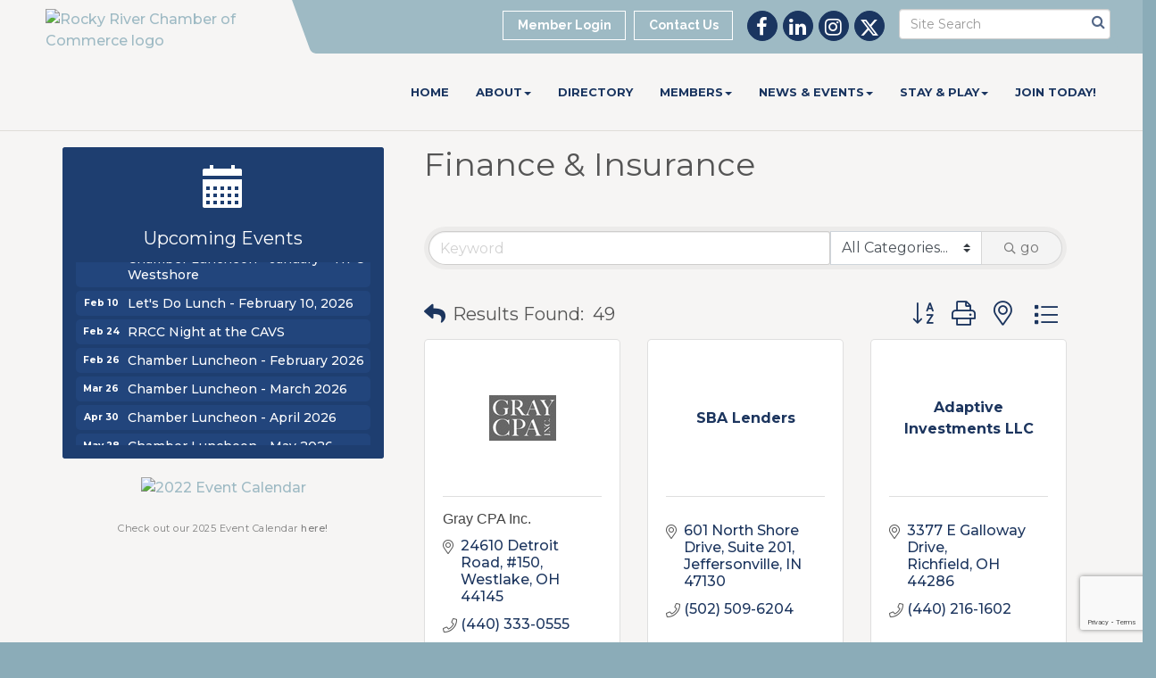

--- FILE ---
content_type: text/html; charset=utf-8
request_url: https://www.google.com/recaptcha/enterprise/anchor?ar=1&k=6LfI_T8rAAAAAMkWHrLP_GfSf3tLy9tKa839wcWa&co=aHR0cHM6Ly93d3cucm9ja3lyaXZlcmNoYW1iZXIuY29tOjQ0Mw..&hl=en&v=PoyoqOPhxBO7pBk68S4YbpHZ&size=invisible&anchor-ms=20000&execute-ms=30000&cb=68l9yndfmczs
body_size: 48586
content:
<!DOCTYPE HTML><html dir="ltr" lang="en"><head><meta http-equiv="Content-Type" content="text/html; charset=UTF-8">
<meta http-equiv="X-UA-Compatible" content="IE=edge">
<title>reCAPTCHA</title>
<style type="text/css">
/* cyrillic-ext */
@font-face {
  font-family: 'Roboto';
  font-style: normal;
  font-weight: 400;
  font-stretch: 100%;
  src: url(//fonts.gstatic.com/s/roboto/v48/KFO7CnqEu92Fr1ME7kSn66aGLdTylUAMa3GUBHMdazTgWw.woff2) format('woff2');
  unicode-range: U+0460-052F, U+1C80-1C8A, U+20B4, U+2DE0-2DFF, U+A640-A69F, U+FE2E-FE2F;
}
/* cyrillic */
@font-face {
  font-family: 'Roboto';
  font-style: normal;
  font-weight: 400;
  font-stretch: 100%;
  src: url(//fonts.gstatic.com/s/roboto/v48/KFO7CnqEu92Fr1ME7kSn66aGLdTylUAMa3iUBHMdazTgWw.woff2) format('woff2');
  unicode-range: U+0301, U+0400-045F, U+0490-0491, U+04B0-04B1, U+2116;
}
/* greek-ext */
@font-face {
  font-family: 'Roboto';
  font-style: normal;
  font-weight: 400;
  font-stretch: 100%;
  src: url(//fonts.gstatic.com/s/roboto/v48/KFO7CnqEu92Fr1ME7kSn66aGLdTylUAMa3CUBHMdazTgWw.woff2) format('woff2');
  unicode-range: U+1F00-1FFF;
}
/* greek */
@font-face {
  font-family: 'Roboto';
  font-style: normal;
  font-weight: 400;
  font-stretch: 100%;
  src: url(//fonts.gstatic.com/s/roboto/v48/KFO7CnqEu92Fr1ME7kSn66aGLdTylUAMa3-UBHMdazTgWw.woff2) format('woff2');
  unicode-range: U+0370-0377, U+037A-037F, U+0384-038A, U+038C, U+038E-03A1, U+03A3-03FF;
}
/* math */
@font-face {
  font-family: 'Roboto';
  font-style: normal;
  font-weight: 400;
  font-stretch: 100%;
  src: url(//fonts.gstatic.com/s/roboto/v48/KFO7CnqEu92Fr1ME7kSn66aGLdTylUAMawCUBHMdazTgWw.woff2) format('woff2');
  unicode-range: U+0302-0303, U+0305, U+0307-0308, U+0310, U+0312, U+0315, U+031A, U+0326-0327, U+032C, U+032F-0330, U+0332-0333, U+0338, U+033A, U+0346, U+034D, U+0391-03A1, U+03A3-03A9, U+03B1-03C9, U+03D1, U+03D5-03D6, U+03F0-03F1, U+03F4-03F5, U+2016-2017, U+2034-2038, U+203C, U+2040, U+2043, U+2047, U+2050, U+2057, U+205F, U+2070-2071, U+2074-208E, U+2090-209C, U+20D0-20DC, U+20E1, U+20E5-20EF, U+2100-2112, U+2114-2115, U+2117-2121, U+2123-214F, U+2190, U+2192, U+2194-21AE, U+21B0-21E5, U+21F1-21F2, U+21F4-2211, U+2213-2214, U+2216-22FF, U+2308-230B, U+2310, U+2319, U+231C-2321, U+2336-237A, U+237C, U+2395, U+239B-23B7, U+23D0, U+23DC-23E1, U+2474-2475, U+25AF, U+25B3, U+25B7, U+25BD, U+25C1, U+25CA, U+25CC, U+25FB, U+266D-266F, U+27C0-27FF, U+2900-2AFF, U+2B0E-2B11, U+2B30-2B4C, U+2BFE, U+3030, U+FF5B, U+FF5D, U+1D400-1D7FF, U+1EE00-1EEFF;
}
/* symbols */
@font-face {
  font-family: 'Roboto';
  font-style: normal;
  font-weight: 400;
  font-stretch: 100%;
  src: url(//fonts.gstatic.com/s/roboto/v48/KFO7CnqEu92Fr1ME7kSn66aGLdTylUAMaxKUBHMdazTgWw.woff2) format('woff2');
  unicode-range: U+0001-000C, U+000E-001F, U+007F-009F, U+20DD-20E0, U+20E2-20E4, U+2150-218F, U+2190, U+2192, U+2194-2199, U+21AF, U+21E6-21F0, U+21F3, U+2218-2219, U+2299, U+22C4-22C6, U+2300-243F, U+2440-244A, U+2460-24FF, U+25A0-27BF, U+2800-28FF, U+2921-2922, U+2981, U+29BF, U+29EB, U+2B00-2BFF, U+4DC0-4DFF, U+FFF9-FFFB, U+10140-1018E, U+10190-1019C, U+101A0, U+101D0-101FD, U+102E0-102FB, U+10E60-10E7E, U+1D2C0-1D2D3, U+1D2E0-1D37F, U+1F000-1F0FF, U+1F100-1F1AD, U+1F1E6-1F1FF, U+1F30D-1F30F, U+1F315, U+1F31C, U+1F31E, U+1F320-1F32C, U+1F336, U+1F378, U+1F37D, U+1F382, U+1F393-1F39F, U+1F3A7-1F3A8, U+1F3AC-1F3AF, U+1F3C2, U+1F3C4-1F3C6, U+1F3CA-1F3CE, U+1F3D4-1F3E0, U+1F3ED, U+1F3F1-1F3F3, U+1F3F5-1F3F7, U+1F408, U+1F415, U+1F41F, U+1F426, U+1F43F, U+1F441-1F442, U+1F444, U+1F446-1F449, U+1F44C-1F44E, U+1F453, U+1F46A, U+1F47D, U+1F4A3, U+1F4B0, U+1F4B3, U+1F4B9, U+1F4BB, U+1F4BF, U+1F4C8-1F4CB, U+1F4D6, U+1F4DA, U+1F4DF, U+1F4E3-1F4E6, U+1F4EA-1F4ED, U+1F4F7, U+1F4F9-1F4FB, U+1F4FD-1F4FE, U+1F503, U+1F507-1F50B, U+1F50D, U+1F512-1F513, U+1F53E-1F54A, U+1F54F-1F5FA, U+1F610, U+1F650-1F67F, U+1F687, U+1F68D, U+1F691, U+1F694, U+1F698, U+1F6AD, U+1F6B2, U+1F6B9-1F6BA, U+1F6BC, U+1F6C6-1F6CF, U+1F6D3-1F6D7, U+1F6E0-1F6EA, U+1F6F0-1F6F3, U+1F6F7-1F6FC, U+1F700-1F7FF, U+1F800-1F80B, U+1F810-1F847, U+1F850-1F859, U+1F860-1F887, U+1F890-1F8AD, U+1F8B0-1F8BB, U+1F8C0-1F8C1, U+1F900-1F90B, U+1F93B, U+1F946, U+1F984, U+1F996, U+1F9E9, U+1FA00-1FA6F, U+1FA70-1FA7C, U+1FA80-1FA89, U+1FA8F-1FAC6, U+1FACE-1FADC, U+1FADF-1FAE9, U+1FAF0-1FAF8, U+1FB00-1FBFF;
}
/* vietnamese */
@font-face {
  font-family: 'Roboto';
  font-style: normal;
  font-weight: 400;
  font-stretch: 100%;
  src: url(//fonts.gstatic.com/s/roboto/v48/KFO7CnqEu92Fr1ME7kSn66aGLdTylUAMa3OUBHMdazTgWw.woff2) format('woff2');
  unicode-range: U+0102-0103, U+0110-0111, U+0128-0129, U+0168-0169, U+01A0-01A1, U+01AF-01B0, U+0300-0301, U+0303-0304, U+0308-0309, U+0323, U+0329, U+1EA0-1EF9, U+20AB;
}
/* latin-ext */
@font-face {
  font-family: 'Roboto';
  font-style: normal;
  font-weight: 400;
  font-stretch: 100%;
  src: url(//fonts.gstatic.com/s/roboto/v48/KFO7CnqEu92Fr1ME7kSn66aGLdTylUAMa3KUBHMdazTgWw.woff2) format('woff2');
  unicode-range: U+0100-02BA, U+02BD-02C5, U+02C7-02CC, U+02CE-02D7, U+02DD-02FF, U+0304, U+0308, U+0329, U+1D00-1DBF, U+1E00-1E9F, U+1EF2-1EFF, U+2020, U+20A0-20AB, U+20AD-20C0, U+2113, U+2C60-2C7F, U+A720-A7FF;
}
/* latin */
@font-face {
  font-family: 'Roboto';
  font-style: normal;
  font-weight: 400;
  font-stretch: 100%;
  src: url(//fonts.gstatic.com/s/roboto/v48/KFO7CnqEu92Fr1ME7kSn66aGLdTylUAMa3yUBHMdazQ.woff2) format('woff2');
  unicode-range: U+0000-00FF, U+0131, U+0152-0153, U+02BB-02BC, U+02C6, U+02DA, U+02DC, U+0304, U+0308, U+0329, U+2000-206F, U+20AC, U+2122, U+2191, U+2193, U+2212, U+2215, U+FEFF, U+FFFD;
}
/* cyrillic-ext */
@font-face {
  font-family: 'Roboto';
  font-style: normal;
  font-weight: 500;
  font-stretch: 100%;
  src: url(//fonts.gstatic.com/s/roboto/v48/KFO7CnqEu92Fr1ME7kSn66aGLdTylUAMa3GUBHMdazTgWw.woff2) format('woff2');
  unicode-range: U+0460-052F, U+1C80-1C8A, U+20B4, U+2DE0-2DFF, U+A640-A69F, U+FE2E-FE2F;
}
/* cyrillic */
@font-face {
  font-family: 'Roboto';
  font-style: normal;
  font-weight: 500;
  font-stretch: 100%;
  src: url(//fonts.gstatic.com/s/roboto/v48/KFO7CnqEu92Fr1ME7kSn66aGLdTylUAMa3iUBHMdazTgWw.woff2) format('woff2');
  unicode-range: U+0301, U+0400-045F, U+0490-0491, U+04B0-04B1, U+2116;
}
/* greek-ext */
@font-face {
  font-family: 'Roboto';
  font-style: normal;
  font-weight: 500;
  font-stretch: 100%;
  src: url(//fonts.gstatic.com/s/roboto/v48/KFO7CnqEu92Fr1ME7kSn66aGLdTylUAMa3CUBHMdazTgWw.woff2) format('woff2');
  unicode-range: U+1F00-1FFF;
}
/* greek */
@font-face {
  font-family: 'Roboto';
  font-style: normal;
  font-weight: 500;
  font-stretch: 100%;
  src: url(//fonts.gstatic.com/s/roboto/v48/KFO7CnqEu92Fr1ME7kSn66aGLdTylUAMa3-UBHMdazTgWw.woff2) format('woff2');
  unicode-range: U+0370-0377, U+037A-037F, U+0384-038A, U+038C, U+038E-03A1, U+03A3-03FF;
}
/* math */
@font-face {
  font-family: 'Roboto';
  font-style: normal;
  font-weight: 500;
  font-stretch: 100%;
  src: url(//fonts.gstatic.com/s/roboto/v48/KFO7CnqEu92Fr1ME7kSn66aGLdTylUAMawCUBHMdazTgWw.woff2) format('woff2');
  unicode-range: U+0302-0303, U+0305, U+0307-0308, U+0310, U+0312, U+0315, U+031A, U+0326-0327, U+032C, U+032F-0330, U+0332-0333, U+0338, U+033A, U+0346, U+034D, U+0391-03A1, U+03A3-03A9, U+03B1-03C9, U+03D1, U+03D5-03D6, U+03F0-03F1, U+03F4-03F5, U+2016-2017, U+2034-2038, U+203C, U+2040, U+2043, U+2047, U+2050, U+2057, U+205F, U+2070-2071, U+2074-208E, U+2090-209C, U+20D0-20DC, U+20E1, U+20E5-20EF, U+2100-2112, U+2114-2115, U+2117-2121, U+2123-214F, U+2190, U+2192, U+2194-21AE, U+21B0-21E5, U+21F1-21F2, U+21F4-2211, U+2213-2214, U+2216-22FF, U+2308-230B, U+2310, U+2319, U+231C-2321, U+2336-237A, U+237C, U+2395, U+239B-23B7, U+23D0, U+23DC-23E1, U+2474-2475, U+25AF, U+25B3, U+25B7, U+25BD, U+25C1, U+25CA, U+25CC, U+25FB, U+266D-266F, U+27C0-27FF, U+2900-2AFF, U+2B0E-2B11, U+2B30-2B4C, U+2BFE, U+3030, U+FF5B, U+FF5D, U+1D400-1D7FF, U+1EE00-1EEFF;
}
/* symbols */
@font-face {
  font-family: 'Roboto';
  font-style: normal;
  font-weight: 500;
  font-stretch: 100%;
  src: url(//fonts.gstatic.com/s/roboto/v48/KFO7CnqEu92Fr1ME7kSn66aGLdTylUAMaxKUBHMdazTgWw.woff2) format('woff2');
  unicode-range: U+0001-000C, U+000E-001F, U+007F-009F, U+20DD-20E0, U+20E2-20E4, U+2150-218F, U+2190, U+2192, U+2194-2199, U+21AF, U+21E6-21F0, U+21F3, U+2218-2219, U+2299, U+22C4-22C6, U+2300-243F, U+2440-244A, U+2460-24FF, U+25A0-27BF, U+2800-28FF, U+2921-2922, U+2981, U+29BF, U+29EB, U+2B00-2BFF, U+4DC0-4DFF, U+FFF9-FFFB, U+10140-1018E, U+10190-1019C, U+101A0, U+101D0-101FD, U+102E0-102FB, U+10E60-10E7E, U+1D2C0-1D2D3, U+1D2E0-1D37F, U+1F000-1F0FF, U+1F100-1F1AD, U+1F1E6-1F1FF, U+1F30D-1F30F, U+1F315, U+1F31C, U+1F31E, U+1F320-1F32C, U+1F336, U+1F378, U+1F37D, U+1F382, U+1F393-1F39F, U+1F3A7-1F3A8, U+1F3AC-1F3AF, U+1F3C2, U+1F3C4-1F3C6, U+1F3CA-1F3CE, U+1F3D4-1F3E0, U+1F3ED, U+1F3F1-1F3F3, U+1F3F5-1F3F7, U+1F408, U+1F415, U+1F41F, U+1F426, U+1F43F, U+1F441-1F442, U+1F444, U+1F446-1F449, U+1F44C-1F44E, U+1F453, U+1F46A, U+1F47D, U+1F4A3, U+1F4B0, U+1F4B3, U+1F4B9, U+1F4BB, U+1F4BF, U+1F4C8-1F4CB, U+1F4D6, U+1F4DA, U+1F4DF, U+1F4E3-1F4E6, U+1F4EA-1F4ED, U+1F4F7, U+1F4F9-1F4FB, U+1F4FD-1F4FE, U+1F503, U+1F507-1F50B, U+1F50D, U+1F512-1F513, U+1F53E-1F54A, U+1F54F-1F5FA, U+1F610, U+1F650-1F67F, U+1F687, U+1F68D, U+1F691, U+1F694, U+1F698, U+1F6AD, U+1F6B2, U+1F6B9-1F6BA, U+1F6BC, U+1F6C6-1F6CF, U+1F6D3-1F6D7, U+1F6E0-1F6EA, U+1F6F0-1F6F3, U+1F6F7-1F6FC, U+1F700-1F7FF, U+1F800-1F80B, U+1F810-1F847, U+1F850-1F859, U+1F860-1F887, U+1F890-1F8AD, U+1F8B0-1F8BB, U+1F8C0-1F8C1, U+1F900-1F90B, U+1F93B, U+1F946, U+1F984, U+1F996, U+1F9E9, U+1FA00-1FA6F, U+1FA70-1FA7C, U+1FA80-1FA89, U+1FA8F-1FAC6, U+1FACE-1FADC, U+1FADF-1FAE9, U+1FAF0-1FAF8, U+1FB00-1FBFF;
}
/* vietnamese */
@font-face {
  font-family: 'Roboto';
  font-style: normal;
  font-weight: 500;
  font-stretch: 100%;
  src: url(//fonts.gstatic.com/s/roboto/v48/KFO7CnqEu92Fr1ME7kSn66aGLdTylUAMa3OUBHMdazTgWw.woff2) format('woff2');
  unicode-range: U+0102-0103, U+0110-0111, U+0128-0129, U+0168-0169, U+01A0-01A1, U+01AF-01B0, U+0300-0301, U+0303-0304, U+0308-0309, U+0323, U+0329, U+1EA0-1EF9, U+20AB;
}
/* latin-ext */
@font-face {
  font-family: 'Roboto';
  font-style: normal;
  font-weight: 500;
  font-stretch: 100%;
  src: url(//fonts.gstatic.com/s/roboto/v48/KFO7CnqEu92Fr1ME7kSn66aGLdTylUAMa3KUBHMdazTgWw.woff2) format('woff2');
  unicode-range: U+0100-02BA, U+02BD-02C5, U+02C7-02CC, U+02CE-02D7, U+02DD-02FF, U+0304, U+0308, U+0329, U+1D00-1DBF, U+1E00-1E9F, U+1EF2-1EFF, U+2020, U+20A0-20AB, U+20AD-20C0, U+2113, U+2C60-2C7F, U+A720-A7FF;
}
/* latin */
@font-face {
  font-family: 'Roboto';
  font-style: normal;
  font-weight: 500;
  font-stretch: 100%;
  src: url(//fonts.gstatic.com/s/roboto/v48/KFO7CnqEu92Fr1ME7kSn66aGLdTylUAMa3yUBHMdazQ.woff2) format('woff2');
  unicode-range: U+0000-00FF, U+0131, U+0152-0153, U+02BB-02BC, U+02C6, U+02DA, U+02DC, U+0304, U+0308, U+0329, U+2000-206F, U+20AC, U+2122, U+2191, U+2193, U+2212, U+2215, U+FEFF, U+FFFD;
}
/* cyrillic-ext */
@font-face {
  font-family: 'Roboto';
  font-style: normal;
  font-weight: 900;
  font-stretch: 100%;
  src: url(//fonts.gstatic.com/s/roboto/v48/KFO7CnqEu92Fr1ME7kSn66aGLdTylUAMa3GUBHMdazTgWw.woff2) format('woff2');
  unicode-range: U+0460-052F, U+1C80-1C8A, U+20B4, U+2DE0-2DFF, U+A640-A69F, U+FE2E-FE2F;
}
/* cyrillic */
@font-face {
  font-family: 'Roboto';
  font-style: normal;
  font-weight: 900;
  font-stretch: 100%;
  src: url(//fonts.gstatic.com/s/roboto/v48/KFO7CnqEu92Fr1ME7kSn66aGLdTylUAMa3iUBHMdazTgWw.woff2) format('woff2');
  unicode-range: U+0301, U+0400-045F, U+0490-0491, U+04B0-04B1, U+2116;
}
/* greek-ext */
@font-face {
  font-family: 'Roboto';
  font-style: normal;
  font-weight: 900;
  font-stretch: 100%;
  src: url(//fonts.gstatic.com/s/roboto/v48/KFO7CnqEu92Fr1ME7kSn66aGLdTylUAMa3CUBHMdazTgWw.woff2) format('woff2');
  unicode-range: U+1F00-1FFF;
}
/* greek */
@font-face {
  font-family: 'Roboto';
  font-style: normal;
  font-weight: 900;
  font-stretch: 100%;
  src: url(//fonts.gstatic.com/s/roboto/v48/KFO7CnqEu92Fr1ME7kSn66aGLdTylUAMa3-UBHMdazTgWw.woff2) format('woff2');
  unicode-range: U+0370-0377, U+037A-037F, U+0384-038A, U+038C, U+038E-03A1, U+03A3-03FF;
}
/* math */
@font-face {
  font-family: 'Roboto';
  font-style: normal;
  font-weight: 900;
  font-stretch: 100%;
  src: url(//fonts.gstatic.com/s/roboto/v48/KFO7CnqEu92Fr1ME7kSn66aGLdTylUAMawCUBHMdazTgWw.woff2) format('woff2');
  unicode-range: U+0302-0303, U+0305, U+0307-0308, U+0310, U+0312, U+0315, U+031A, U+0326-0327, U+032C, U+032F-0330, U+0332-0333, U+0338, U+033A, U+0346, U+034D, U+0391-03A1, U+03A3-03A9, U+03B1-03C9, U+03D1, U+03D5-03D6, U+03F0-03F1, U+03F4-03F5, U+2016-2017, U+2034-2038, U+203C, U+2040, U+2043, U+2047, U+2050, U+2057, U+205F, U+2070-2071, U+2074-208E, U+2090-209C, U+20D0-20DC, U+20E1, U+20E5-20EF, U+2100-2112, U+2114-2115, U+2117-2121, U+2123-214F, U+2190, U+2192, U+2194-21AE, U+21B0-21E5, U+21F1-21F2, U+21F4-2211, U+2213-2214, U+2216-22FF, U+2308-230B, U+2310, U+2319, U+231C-2321, U+2336-237A, U+237C, U+2395, U+239B-23B7, U+23D0, U+23DC-23E1, U+2474-2475, U+25AF, U+25B3, U+25B7, U+25BD, U+25C1, U+25CA, U+25CC, U+25FB, U+266D-266F, U+27C0-27FF, U+2900-2AFF, U+2B0E-2B11, U+2B30-2B4C, U+2BFE, U+3030, U+FF5B, U+FF5D, U+1D400-1D7FF, U+1EE00-1EEFF;
}
/* symbols */
@font-face {
  font-family: 'Roboto';
  font-style: normal;
  font-weight: 900;
  font-stretch: 100%;
  src: url(//fonts.gstatic.com/s/roboto/v48/KFO7CnqEu92Fr1ME7kSn66aGLdTylUAMaxKUBHMdazTgWw.woff2) format('woff2');
  unicode-range: U+0001-000C, U+000E-001F, U+007F-009F, U+20DD-20E0, U+20E2-20E4, U+2150-218F, U+2190, U+2192, U+2194-2199, U+21AF, U+21E6-21F0, U+21F3, U+2218-2219, U+2299, U+22C4-22C6, U+2300-243F, U+2440-244A, U+2460-24FF, U+25A0-27BF, U+2800-28FF, U+2921-2922, U+2981, U+29BF, U+29EB, U+2B00-2BFF, U+4DC0-4DFF, U+FFF9-FFFB, U+10140-1018E, U+10190-1019C, U+101A0, U+101D0-101FD, U+102E0-102FB, U+10E60-10E7E, U+1D2C0-1D2D3, U+1D2E0-1D37F, U+1F000-1F0FF, U+1F100-1F1AD, U+1F1E6-1F1FF, U+1F30D-1F30F, U+1F315, U+1F31C, U+1F31E, U+1F320-1F32C, U+1F336, U+1F378, U+1F37D, U+1F382, U+1F393-1F39F, U+1F3A7-1F3A8, U+1F3AC-1F3AF, U+1F3C2, U+1F3C4-1F3C6, U+1F3CA-1F3CE, U+1F3D4-1F3E0, U+1F3ED, U+1F3F1-1F3F3, U+1F3F5-1F3F7, U+1F408, U+1F415, U+1F41F, U+1F426, U+1F43F, U+1F441-1F442, U+1F444, U+1F446-1F449, U+1F44C-1F44E, U+1F453, U+1F46A, U+1F47D, U+1F4A3, U+1F4B0, U+1F4B3, U+1F4B9, U+1F4BB, U+1F4BF, U+1F4C8-1F4CB, U+1F4D6, U+1F4DA, U+1F4DF, U+1F4E3-1F4E6, U+1F4EA-1F4ED, U+1F4F7, U+1F4F9-1F4FB, U+1F4FD-1F4FE, U+1F503, U+1F507-1F50B, U+1F50D, U+1F512-1F513, U+1F53E-1F54A, U+1F54F-1F5FA, U+1F610, U+1F650-1F67F, U+1F687, U+1F68D, U+1F691, U+1F694, U+1F698, U+1F6AD, U+1F6B2, U+1F6B9-1F6BA, U+1F6BC, U+1F6C6-1F6CF, U+1F6D3-1F6D7, U+1F6E0-1F6EA, U+1F6F0-1F6F3, U+1F6F7-1F6FC, U+1F700-1F7FF, U+1F800-1F80B, U+1F810-1F847, U+1F850-1F859, U+1F860-1F887, U+1F890-1F8AD, U+1F8B0-1F8BB, U+1F8C0-1F8C1, U+1F900-1F90B, U+1F93B, U+1F946, U+1F984, U+1F996, U+1F9E9, U+1FA00-1FA6F, U+1FA70-1FA7C, U+1FA80-1FA89, U+1FA8F-1FAC6, U+1FACE-1FADC, U+1FADF-1FAE9, U+1FAF0-1FAF8, U+1FB00-1FBFF;
}
/* vietnamese */
@font-face {
  font-family: 'Roboto';
  font-style: normal;
  font-weight: 900;
  font-stretch: 100%;
  src: url(//fonts.gstatic.com/s/roboto/v48/KFO7CnqEu92Fr1ME7kSn66aGLdTylUAMa3OUBHMdazTgWw.woff2) format('woff2');
  unicode-range: U+0102-0103, U+0110-0111, U+0128-0129, U+0168-0169, U+01A0-01A1, U+01AF-01B0, U+0300-0301, U+0303-0304, U+0308-0309, U+0323, U+0329, U+1EA0-1EF9, U+20AB;
}
/* latin-ext */
@font-face {
  font-family: 'Roboto';
  font-style: normal;
  font-weight: 900;
  font-stretch: 100%;
  src: url(//fonts.gstatic.com/s/roboto/v48/KFO7CnqEu92Fr1ME7kSn66aGLdTylUAMa3KUBHMdazTgWw.woff2) format('woff2');
  unicode-range: U+0100-02BA, U+02BD-02C5, U+02C7-02CC, U+02CE-02D7, U+02DD-02FF, U+0304, U+0308, U+0329, U+1D00-1DBF, U+1E00-1E9F, U+1EF2-1EFF, U+2020, U+20A0-20AB, U+20AD-20C0, U+2113, U+2C60-2C7F, U+A720-A7FF;
}
/* latin */
@font-face {
  font-family: 'Roboto';
  font-style: normal;
  font-weight: 900;
  font-stretch: 100%;
  src: url(//fonts.gstatic.com/s/roboto/v48/KFO7CnqEu92Fr1ME7kSn66aGLdTylUAMa3yUBHMdazQ.woff2) format('woff2');
  unicode-range: U+0000-00FF, U+0131, U+0152-0153, U+02BB-02BC, U+02C6, U+02DA, U+02DC, U+0304, U+0308, U+0329, U+2000-206F, U+20AC, U+2122, U+2191, U+2193, U+2212, U+2215, U+FEFF, U+FFFD;
}

</style>
<link rel="stylesheet" type="text/css" href="https://www.gstatic.com/recaptcha/releases/PoyoqOPhxBO7pBk68S4YbpHZ/styles__ltr.css">
<script nonce="3wVsYQiaeodMFCpyYEpmVA" type="text/javascript">window['__recaptcha_api'] = 'https://www.google.com/recaptcha/enterprise/';</script>
<script type="text/javascript" src="https://www.gstatic.com/recaptcha/releases/PoyoqOPhxBO7pBk68S4YbpHZ/recaptcha__en.js" nonce="3wVsYQiaeodMFCpyYEpmVA">
      
    </script></head>
<body><div id="rc-anchor-alert" class="rc-anchor-alert"></div>
<input type="hidden" id="recaptcha-token" value="[base64]">
<script type="text/javascript" nonce="3wVsYQiaeodMFCpyYEpmVA">
      recaptcha.anchor.Main.init("[\x22ainput\x22,[\x22bgdata\x22,\x22\x22,\[base64]/[base64]/[base64]/[base64]/[base64]/UltsKytdPUU6KEU8MjA0OD9SW2wrK109RT4+NnwxOTI6KChFJjY0NTEyKT09NTUyOTYmJk0rMTxjLmxlbmd0aCYmKGMuY2hhckNvZGVBdChNKzEpJjY0NTEyKT09NTYzMjA/[base64]/[base64]/[base64]/[base64]/[base64]/[base64]/[base64]\x22,\[base64]\x22,\x22w4HDlcOQw4tQHBfCqT/DsSNtw4wZSm7Co3zCo8K1w7B+GFYiw7fCrcKnw7vCvsKeHh48w5oFwo51HzFlZcKYWCnDs8O1w7/CscK4woLDgsO5wrTCpTvCqMOGCiLCmAgJFmtXwr/DhcOiGMKYCMKeBX/DoMKqw6sRSMKtDnt7aMKcUcK3fhDCmWDDjcOpwpXDjcOKU8OEwo7Dg8Kkw67Dl3Y3w6INw7I6I34HfBpJwojDi2DCkEXClBLDrD3DhXnDvCfDs8OOw5ILP1bCkU5ZGMO2wqYJwpLDucKJwrwhw6s3J8OcMcKAwpBZCsKjwqrCp8K5w5xbw4F6w7sswoZBPMOxwoJENg/Cs1cVw5rDtAzCiMOxwpU6NHHCvDZ+wqV6wrMuOMORYMOqwq87w5Zsw6FKwo5rb1LDpA3Crz/DrGdsw5HDucKXecOGw53DusKBwqLDvsKxwqjDtcK4w7XDscOYHVdQa0ZWwqDCjhpCdsKdMMOvFsKDwpEowozDvSxOwr8Swo1iwoBwaWURw4gCWVwvFMKjJcOkMlE9w7/[base64]/DoHnDlD4Iwo80wp1uwqoxD8OcXcKyw74AXm/DjU3Cu3rCu8OeSzdaWS8Tw4jDlV1qJMKTwoBUwoYzwo/DnnrDrcOsI8KOV8KVK8OWwqE9wogLTnsWDFRlwpE0w5QBw7McagHDgcKSS8O5w5h4wrHCicK1w5fCjnxEwqjCucKjKMKOwqXCvcK/KE/Ci1DDvcKKwqHDvsK2WcOLERvCn8K9wo7DlCjChcO/CCrCoMKbQkcmw6EBw5PDl2DDiVLDjsK8w7c0GVLDvlHDrcKtWsO0S8OlQsOdfCDDpHxywpJhccOcFDtrYgR6wqDCgsKWKnvDn8Ouw67DqMOUVXwBRTrDmsO8WMORezEaCnJ6wofCiDl0w7TDqsO/BRY4w63CpcKzwqxnw7sZw4fCi0R3w6I8LCpGw4rDq8KZwoXCnF/DhR9McMKlKMOcwo7DtsOjw5gHAXVATh8db8O5V8KCCsOCFFTCrsKYecK2GcKkwobDkyLCoh4/a1Mgw57Dk8OjCwDChcKiME7CkcKHUwnDuTLDgX/DiyrCosKqw7gaw7rCnVJ3bm/DrsO4YsKvwoF0ak/Cr8K6CjcnwoE6KQcwCkkUw73CosOswqhXwpjClcO5H8ObDMKfODPDn8K9CMOdF8Ofw7pgVgbCq8O7FMOuCMKowqJpCCl2wpDDokkjGsO4wrDDmMK6wpRvw6XCkx5+DRtdMsKoAcKzwr06wrlKT8KNRFZ0wqrCvEnCtVbCjMKGw4XCr8KdwpInw5JIBsO5w5/CvMKNdWHCmRJOwoXDll9uw4trS8OWTMKKNjcmwpNMVsO4wprCpcKnGsORHcO7wolDRR7Cv8K2GcKvBcKHP3ADwqRlw40NXMOnwrbCh8OMwp9VXMK1UDIow6UzwpPCj1TDisKxw6Q3wpXCs8KbB8KtAsOPNyhYwosRIh7Do8KtNBlkw5DCgMKnRMOpChjCpV/Coj4ZHsKYVsOfZMOIJcO+cMOpG8KOw57CggnDmFrDkMKQW0PCrFrCjcKCScKTwqvDuMOgw4NLw57CmkcpMX7ChMKhw4fDkhnDo8KtwqkzAcOINcOHF8Krw7pvw63DplLDkAfDpWzDmSTDrS3DlMOBwqdIw7zCvMOswpoNwrZWwqQZwrMjw4LDo8KkWC/Dph7CsxnCmcOcesK+b8K6IsO+RcOgGMKKGA5XUw/CtMKlTcOjwr5LCSoYNcOZw7dpC8OTF8OiS8KDwpvDgsOewoAuXMOTMSfCtgrDp3nCmlbClBhowqc0a05ResKUwqzDtVHDtCwUw7HCi03DuMOwV8OBwrczwqvDv8KdwpI1woTCjMKgw7R/w5B0wqbDqcOdwoXCsx/[base64]/DgsKlXD3DqsO2wqrDpcKDwq3Dm8O+w6gzwqXCrGDCvSLCvHzDnsKgNkrDh8KjGcKtb8O9FnU1w77ClV/[base64]/w6/DlgXDhsKENcOeLkTCkcO2L3g+YxXCrynCucOOw6XDhTnDsXpNw6oocSArJE5IXMKRwpfDljrCoBHDtsOQw4EmwqBawrQ4ScKOQ8OMw6NYLTE3YnjDh3gwSMOvwqZ4wprCrMOhecKzwovCtcOewqXCqsOZGMKlwrtWf8Onwo3CiMO/wpbDjMOLw406F8K8eMOiw5rDq8K6w7N5wr7DtcOZYx4NMxZ8w6hZcFA4w54iw5pUbmTCmsKAw5xiwqNObAbCsMOmSgDChRQswqLCpMKOVxfDjw8iworCqsKGw6zDnMKowpEkwrt/M2I0BMOOw57DpRLCvE1AcTzDjMOSUsOkwr7DqcKWw6LCh8Ktw6jCnxBBwopbAcK8e8Oaw4PDmF0awrx8U8KpK8OPw57DhsOMwrNrOMKUwrwjIsKneCxUw4jCnsOHwqTDvDUTZn5BS8KswqLDpgVcw7sSXMOowrpmTcKuw6/DpFdJwoctwpV8woAFwqDCqk/Cl8KhAR7CvVLDtsOaHXXCosKrOAbCp8OuYXYIw5LCvnnDv8OTCsOBajnCgcKjw4bDm8KwwoTDlXoVSnZaY8KMPX9swpFFUcOtwptuCXc/[base64]/Djmx9AsOUw53CncKTJQ5UXsKLw4xvwofDkVPDvsKHTUQSw5JiwqRiQ8OddQITQ8K+UsOgwqHClBNzwpBjwqLDhDoawoMjw4HDl8KwfMK/w6DDqjR6wrFKNRUrw5DDu8Kfw4/[base64]/DqcKDIE8bcG9ZZcOGIwsNw6p0ccO5w7xPw5rCuiMIwp3ClMOTw4fDusKcSMKiKSsUBDgTcC/DqMOpAW91IsOmK2TClsOPw5nDikdOw5LDk8OWGzYmwphDAMKWY8K+XBHCg8KUw6QdGFzDi8OjNMKww48TwpzDnVPClT7Djx9zw5gFwoTDtsOfwpxQBCzDlcOOwqfDnhVTw47DvMKUH8Kow6PDuzTDpsO+wo/CscKVw7LDg8OSwp/CmVnClsObwrpxahp+wqTCtcOsw4HDkC0WZTbCnVRpb8Kcf8OIw7jDlcKzwq1zwrluMcOUJRPCu3jDsWDCvMOQZ8Oow5k8OMK4G8K9wrXCrcO7PcORRcKMwqvCp1QcV8K/bjPCtF/DrnrDnxwtw5INC1fDvsKew5DCucKyIsK8P8K+fMKARcK4Gnl0w4gCBWEnwp3CuMOALjnDtsKFCcO3wqouwpAHYMO9wrbDicKSI8ODOCHDicKVGAlCSFXCumccw6gTwqbDqMKdRcKyacK0wopJwrwPHFNPHDjDmMOYwofDisKBeEJLJsO+NAQ0w6taH1V/OcOvaMKTIRDCgiTCkWtEwrLCpS/[base64]/DvS3DmkvCoBTDusOgwpFQwrjCrUV6AMKhSD3DjBtfNijCkTfDl8OEw6PCiMOPwq3DhCvCvkQIV8Oew5HCkcOqP8OHw41Cw5TCuMKCwoNKw4ocw4B9d8Okwr1gKcOCwo1Jw750R8Kaw6d1w6DCj05DwqXDlMKuVV/CtiFsGzzCkMOIScOWw4bClMOWwrQCIy/DucOUw57CtsKhe8KjKFrCtUMVw6F1wo/CtMKRwoHDpMK5W8Kiw6hcwr8kw5XCkcO/[base64]/CFTDlyx+wqdlE8O4w5/ChsK1F2N5wrt9HWDDvQ3Cr8OXw4Mww70Dw57DvkDDj8OVwr3CvMKiXxwAw6/Ch2XCvsOpfA/DgsOKYMKJwoXCgTHCqcOwIcOKETvDs19IwpLDkMKOdMO8wr7CuMOZw73Dr1ctw6bCjjIZw6QNw7V2w5LDvsOGMHjCsmVuWgMxSgFpCMObwo4PB8Odw7Riw5nCosKBAMOMwrJwHwIEw6dHMBBMw4ISCMOUBVttwrrDncOqwpUZfsORTcOIw7fCgMK/wqlfw6jDqsKoG8O4wovDmXzCuQglE8OkdTrDoFnChWF9YkrClMOMwpspwp8JTcOgYnDDmMOHw5/CgcO7eRrCtMOMwoN/w40vUFdCIcONQRJtwpbCq8OSdBITG2Z9WMOIQcKpQ1LCsww3AsOgOsOORGAXw4PDlMK0acO/[base64]/[base64]/wrA/wqDCmAHCisO8XyTCjsOtK3bDjcOsXGFYKMO5TsKLwqnCjMOow7nDtXgRM3bDgcK5w7lKw4/DmWLCm8K9w7XDn8ORwoI0w6TDjsKkRT/DuUJBByPDqXFrw7JDZVvCuWXDvsK7Qx7Cp8OawqwIcitjI8KLd8KPw5fCisKhwpPDpRZfYkHDk8OmPcOdw5V7S3TDnsKcwqnDmEI6ShDCv8OMA8Kkw43CinBOwqVKwo/CsMOzKsOEw4DCnAHCsxQpw4vDrSpjwpfDhcKxwpnCkcKWasOHwpDCqhrCo0bCo0dmw6XDvk3CrsKIMnYeBMOUw4fDnT5NAALDh8OCNcKCwofDsxzDpcKvG8O/HURtbMOeS8OQejQ+YsOhLcKMwr3CrMKdwqPDjyFqw4Npw4HDosOdJMKRfsOUH8OwRMO8YcKYw6PDjV/Cp0XDkV1RDcKnw4TCo8OYwqXDmMK+f8OFwpbDt1JkMzXClnrDtBNVGMKHw5jDsgjDtkYpCsOJwp1hwqNEdwvCgVM/CcK2wq/ChcKww7lldcKYHMKQw7NlwrcEwqzDgsKzw40NWBLCsMKnwpJTwoYfO8OpccK+w4zDh1UkcsOLIsKvw7DDncKFRD0ww5bDvgPDuwnDihJCOGI+HDrChcOtSCg0w5bCtlvCqDvCrsO8wozCisKPNw/Djy7ChmIyVHnCngHCggjCgcK1ShnDo8O3w7/DgWAow7tfw4TDkTHCucOVQcOjw4bDsMK5wrjClgM8w6/[base64]/WMKQUzplDcKMXcKyOzFXCirCiAvDhsOCw4bClA5qwrIQa30jw4Y6wpt4wofCgkbCuVZjw50sT0nCqsKVw4vCvcO0Mlh1J8KKEFcAwp5kT8K3XsOpcsKnwppDw6rDqcKyw65bw5BVRcK5w4nCoFvDqRZow57CoMOlNcKEw7ltCg3Ctx/CtcKzF8OxIMOnPgHCpWgzOsKLw5jCkcOqwr5Mw4LCuMKfAsO8Ym9/LsK6CiZBXmXDm8K5w7Quw77DmCPDqMOSJsK1woIEesKowpXCvcOHQXTCimXChcOhSMOKwpHDsSXCnBpVJcOgdsOIwp/DgS7Ch8K7w5zDvsOWwp4MFmXCgMOOTTI/dcK8w6hNw7IXwofCgntEwpAPwpXCryo2DnwcXFPCg8OpdMKKewxQw45ob8KXwrEqUsOwwr85w7LDllQMWsKmInJuZ8OFbmjCqSrCl8OnYALDoTIfwpxSfRkZw4LDqg7CtVNRIk0/w7DClRd5wq44wq1zw7EiDcK5w6LDiVzDkcOVw7nDgcOJw5BsAsO4wqsPw5Bzwqk7UcOif8OKw5rDlcKfw5/DpUTDvcOYwobCucOhw4REIzUkwrXCkhfDjcOFcGR+NsOYZTJhw6fDqMO4w6TDkh8ewrA7w5hwwrTDjcKMIEQLw7LDisOaWcOww5FiPiDDs8KwC3I4w4ZZHcK6wrXDm2bClUPCscOuJ2HDlsO3w5LDvMOeSGLCksOPw4UOUEPCgsKmwot1wpjCgHtWYl/[base64]/w5HCt8OdbsK/w6QmMsOaJsODw4nChGfCuRVAPsKNwrAaGV5UZ2AQFMOVREzDi8O1w5s0w4J0w6dyLjzCnz3CucOfw5XCuXQ7w6PCtV5zw6TDqzrDmlMrMTHCjcK+w6zCm8OjwoB5w7HDkRjChsOqw6/[base64]/[base64]/CqMKawrHCpcO3w6DDssOMLMK2RcOdwpbCnQ/CgMKJw690SnFvwpzDqsKUbsOLFsK0EMKXwpwuE2YwRgFkY1zDvEvDqFLCpsKZwpvCknDCmMO0aMKPZcOdJzgJwpZIBGkpwqU+wpPCvcOTwrZyGFzDmMOrwrfCjEDDpcONwoBLasOUwot2G8OoZiTCuyVmwrFnbmLDpyzCuSLCt8OUIcOZVmvDmMOJw6/[base64]/Chi7CqcKHNsKzw7UKw6LDtsOMw6JjSMOiMcOdwrfCqS9NUCnDoAHDvXnDg8K9JcOCaxN6w4dNfA3DtsKdIsOEw7JxwqkRw68jwr/DlsOUwrHDvWQaCn/DlsOow73DqcOTwr3DuS9+w4xmw5/DriXCtcOfZcKnwp7Dj8KdR8OfXX81FsO5wo7CjgrDiMOfZMKTw7Z5w5kVwrjCu8Ofw6fDslPCpMKQDMKywo3DksKGRMK1w4YGwr8Qw6BzS8KZwrprwpoAQG7CqU7Dh8OWdsO5w7jDtl/CmTFecSjDgMOkw7LDhMKKw7fCgsOyw5vDrD3DmEA8woxWw73DksKpwrXDmcOZwpHCry/DgMOHeQtHMiNGw4DCpC7DisKsL8OhAMONwoHDjcOXH8O5w5/Cn1vDrMOmQ8OSORvDklszwo9RwrkiFMOIw7nDpAs9woQJDCNXwofCvEDDvsK7ecO3w4nDnSUoUAzCgxpKb1TDhH5jwrgAYsOCwrFLa8KfwrI7wpo9FsKYOcO2w4vDqMKew4lQMEbDpmfCuVMkY3Azw6o6wqrCg8OGw7ERaMKPw5bCuhjCqQ/DpGPCm8KPwq1ow7jDrsOhUcKcWcKHwpJ4wqtmJkjDncOxw6DDlcK4K0fCusK9w6zDrSQdw7AYw7Y5w4RsC05lw67DqcKtaQVOw4BpdRgOIMK8NcOzwoMGKEjDu8O+J3LCrHhgHcOMI2vCnMOoAcKxdW9PaHfDmMK/bEFbw47ClArCscOeCxnDicKLDmxIwp1bwo07w4oSwplHbMO1CWfDn8KANsOsJ2tjwrPDrxLCtMOBw61ew54rIsO2w4xMwqdNwrjDmcOzwrc5PiAuw5XDo8KbI8KMfFzDgTlkwrjDm8Kaw6UdCgZ0w5rDucOrcBJbwrTDo8KaWMO6w4bDs2d2VUnCuMO0acK+wpTDmh/CicO+wrfCiMOPSH9eacKSw45ywoXCnMKqw7/CqyvCjcKKwrAtf8O7wqxnQsKkwpJvJMKoAMKBw4BJN8KsGsOQwo3DjWM8w6hZwqMowqYZKsOBw5dJw7sFw6ZEwqXCncOKwqJ+N13DmMKdw6YlU8Kkw6QgwqY/w5PClWHCmEt/w5HCkcOnw709w4YBdsKNd8KBw53CqBTCp1TDjnnDo8OtRMK1TcKlPsKkHsOTw51Zw7HChsKsw7TCgcOgw5nDrMO9bCAnw4BGcsOXOm3ChcK5OHzCplIHfcOkDcKQccO6wp5rw5xWw48Fwr42EkUvYmrDrnwTw4PDlMKnfSXDli/DjMO8wrx9wpXDvnXDjMOaN8KmCkABX8OVFsKyGSLCqmLDqGAXVcKMw4rCi8KIwq7CkVLDrsOrw5HCuU7CiRIQw6UHw6JKwpMxw7vCvsKgw6LCiMOYwph4QTNzGn/Cp8KywqULUsKAQWQHw6M4w7fDocOwwqM2w5AewpnCqMOiw5DCr8Oqw5Y5ClPDvG7CmEAyw4orwrplwozDpEMpwr8jasKnF8OwwpjCqgZ5AcKjesOJw4ZiwoBzw4Mew6vDvVFdwp5FL2dgD8ObOcOswo/DmCMgHMOvZXFaPjlVCQ5mw5PDoMKww6ZJw4RvUS4VdsO2wrAvw7tfwrLCqRQEw6vCpXxGwqjCtGpuJw8NKyEvT2dDwqAZCsK5UcKxIyjDjmfChMKEw40ebxnDukQ4woLCuMKRw4XDvsKyw5DCqsOKwqpcwq7ClBzCvMO1UcKBw5gww5AEw40NXcOjUBLDszh1wp/DssOqSwDCliZ5wq8tC8OIw7fDjmHChMKuSyjDj8KUXE7DgMOAGinCrD/[base64]/[base64]/DgcOxwrJAMcOCw4hGw4rDocO8XG7CjyjDssK3wqlAdhDCgsObFyXDt8OjTMKoTCkRdsKKw4jDksKSLnXDtMObwpY2aX7DscOxKATCmsKHeT7Dr8KHwqJjwqTDim/Du3RUw5sZSsOpwqptwq85aMOuIG0PfCoxdsOeFXklRsKzw5tJVGLDun/Cj1Yycy9Bw6DCksKhEMKXwrskD8KEwpUmbTbCjm3CvnZ6wrBtw6PCmTTCnsOmw4HCgVzCrWzCtmgDIsOrL8Kww5Y+EkTDrsKxb8Kbwo3ClAFxw5zDisKvTHJRwrIaesKOw7dow5bDhATDuErDgXXDmD0xw4VHGBTCq1rCncK0w5p5QTLDmMKdaxYbwo/DpsKFw53DmDpkQcKgw7tyw5YdP8OICcKRYcKVwpgPFsOeGsKga8OGwpnCrMK7QAkQWg19MC9/[base64]/c8Ocw6DDgsKnAD8NY8KpWRXDhsKAwpJ8UG0bTcK3JAp2woXCucKpX8KCLcKkw5HCl8KgHsK6Q8Kcw6jCosObw6tpwqDCgFB1NjNdTcOVWMOhbgDDlcOsw4sGGWcVwoXCu8Kke8Ooc13CssOhXVB+wocacsKDK8OOwpcuw5k9acOCw6BXwrw+wqXCgMOOCx88L8O/SwzCpmDCp8Otw5BAwqIRwqI/w5bDgsOIw6PCkDzDgyrDrsKgQMKUGRtaGWTDiD/Dl8KOH1t0bCx4IWXCjRdsZnUuw5LCkcKeCsKeWQ0Tw6DCmWPDnSLDusOUwq/[base64]/DmWTCngkJwqVfLcO7wqB0wprCmG9pw4TDh8KOwp5aPcOIwqrCk03Dt8K8w7lWIykFwqbDlsOJwr3CqAh0fE8vGjzChMKNwqnCgcOcwpNLw7IywpnCv8OHw6NlM2TCqCHDnlRMT3nDkMKKBcOFMmJ1w4/DgHMadhbCtsO6wrVGfcO9SVMiYGR0w6g8wp3CpcOTw6LDjx4Sw5XCocOCw53ChA8jWCNpwqbDlyt3wocdHcKTQMOwGzVfw6LDjMOufQZLRT3CvcKaYTfCqsOIVTJqXSkww5V/BEfDsMKNQ8KkwqNfwoDDocKDQ1DCnDxgazQNEsKDw43DuWDCnMO3w7Q3aUNAwpFJM8OMTMOfwq48WEBJMMKZwq55QUZ4ESjDoT/Dn8OWJ8Osw6YIw6JAesOrwoMbd8OOwr4tMR/DrsOie8Ogw4LDtsOCwoDCkBvDk8OHw51XDMOAcMOyPAfDhR7CqMKGO2DDgsKdJcK6A13DpMO6DTUIwoLDu8K/JMOwPGPDvAvDlcKowojDtlwSWmoDw6ogwrsAwo/CtnbDiMOLwpHDjBsCMRISwpJZBwclZwPCncOXBcKnOUVNEBPDpMK6FW/DlsKqbmrDhMOcCsO3wpcnwpMETB7Ch8KNwr7Cm8OVw6fDucOow6vCm8OawqTCo8OJTcODdgDDkTLDjsOPR8OCwp8NTCJQGTTCpQg8dnjCrD0/w7MVbU5MHcKAwp/DuMOfwoDCuk7DhkLCmD9URcOFZcKKwowPYWHDng5Xw45fw5/DsR9kw7jCkj7CjlQ5awrDrgvDlzBVw6IPRsOuOMKMJRjCv8O3w4LDgMKKwo3DksKKIsK/[base64]/[base64]/CokBQRShBIMO4Xl3DrcKIb0BLw4XCqsKrw6hVO0LCpD/Cn8OfJMO/QT7CkRRww5UvCnTDicOUW8KbIExgfcK4HHVVwpUKw4LCuMOHb0/DunRewrjDjsOdwqJYwoTDjsOew7rDuWPDlX4VwpTCpsKiw5wKBnpWw4lgw5xgw7LCuGkFbF/ClwzDmDd3FTQWKsOoZ3sXwplESQBbYXHDi1A1w4vCncKGwoQgRAXDm2YfwoU4w6fCrAVKUMKEZx0kwrB2HcOaw48Kw6PCqVphwozDucOKMDTDqAvDsEB3wpN5LMKsw4Q/wo3CosOvw4LCjCZGfcKwfcOrKQnCthDDscKhwo8/[base64]/[base64]/CtBMgW8OtacK3KMOpJUssL8KQfTFNw6EIwq5CCcKDwrnCiMKHfsO/w6nDvEF0KUjCnHbDsMKBb0/DucODSwpiGMOawoYiMUHDmF3CsT/DicKdF1zCrsOWw7o6DRkWBVbDojLCqsO+DW5aw7dPExTDrcKgw5N4w5QnIsK8w5QDwrfChsOpw51NHl15CS3Dm8KhTivCocKEw47CjsKqw7scJMOpU3N7KUbDqMOVwqUsK2HDo8OjwrpSV0Bmw4o2SV/DnyLDt0E5wp7DiFXCksKqH8Kyw5U7w6YMeBpYWBV0wrbDtkhnwrjCvjjDiXY4SRvCtcOUQ3jCk8OBZsO1wrEnwqfCojRrwo4ywqwEw5HCsMKERVvDjcO8w6nCnmvCg8OOw7fDlMKQeMKhw5LDsgIbH8Omw7UkMkgNwrTDhQDDnjU/UnDClRnCp1NVMMOdBiYywolIwqtdwp7Dni/DlALCtcOBZ20QZsOxQTPCtHAPIHIxwpnDjcOvKRQ7SMKmR8K1w5s9w67DjsKGw7tOJnEnInJfRcOQd8KRW8OdGzXDglTDlWLCigdLBTIiwpJeBifDjwc0c8KAwqUQQMKUw6ZwwrNSwoTCmsKTwqzDqxnClFbDrgkow4lcwpfCvsOMw7fCvRE/wo/DikjCpcK2w6YVw7jCm2/DqExGUDEfFQbDnsKOw7BKwo/DoCDDhsObwqgcw4XDtMKpG8KWdMOgKWDDkjEEw6PDsMO1wp/DucKrBcOvKXwFwoNRRl/Dp8Ozw6xqw5LDmmbCoXrCjsOLJsK5w58Hwo1Zck3Ctm3DriVrTTbCnH/[base64]/wrZHTMOqNEEdE8KEBsOQwozCpsKKKsKSwqnDqMK0U8KuPcOJQC5kw5cVejg+QsOIfHdwbCHCg8K5w7pQfGt2HMKIw63CqRIrNjRZAcKxw7/Cg8ORwqjDmMK1F8O8w4HDnsKOV37CgMOiw6XCncKuwrhQYMOjwpHCg2/DpxDCm8OFwqXDlHXDtS1oI0RQw4kgIcOgCsKGw4J1w4Qswq7DrMO2w4kBw4rDumArw7U9QsKDPDXCl3lqw75Gw7dtRTXCuwE4wqFMaMOCwpovLMOzwpkVw7F1ZMKvZVA/esKvNMKZJ19xw4NhO3DDncOLKMKZw47ChjnDlnDCp8OFw5LDuHxvVcOlw47DtMKXY8OWwqZiwrnDtsObasK2W8O3w47DqcO3HmomwrwqD8O/HsOYw5vDscKRMQBVZMKJdcOyw4EFwpLDo8KhF8K+XMOFHm/Dq8OowpBQVMOYJH5FTsO1w6MLw7YQZ8OTYsOPwoJ3wr86w7fDnMOqeB7DjcOvwr8SJyHDmMORDcO8YA/CqEnCp8OERWwxKMO6MMKQICUkWsOzMcOWc8KYI8OHTyY+GUsDb8O7JAwzSjbCpEhBwoN4aQlcecOMHkHDomgAw6dTw7B3TlhRw5zCtsKoaEx2wrdUwohfw5TDi2TDk3/DrMOfcyLChTjCvcKjMMO/w65TIMO2CBHDgcODw7rDlBXCqV7Di0lNwpTDkR3CtcOsQ8OvTGRiOG/DsMKnwqBiw5JAw7lNw5zDlMKCXsKJcsKqwod9TQ5yScOeYmgqwoM7BAohwqINw6hAUQZaJShWwp3Dln/DhE7DicOowp4bw4XCtzDDhcOPS1bCv2IBwqHCvBFjYz/[base64]/JW4CJnsjw4NZw7bCrzPDrsKBeWwuNgHDmMKrw783w7xhTArChsOewp3Dm8O7w5bChi/DksOAw6wmw6XDtcKow6RjIirDmMKBc8KZOcKBYsK6EMKEf8KoWj5yTDfCj0HCocOPTUXCqcK6w63DgMOrw77CiTDCsT8Cw7TCv19tcCjDpXAUw4zCoGzDuTUoWjTDpil4I8K6w4AlAG/[base64]/Do8OJM8OZwp0vwoPCrjREwpHDjX/CvSpnw6Fcw4QLR8KNb8OIdcKXwptqw7DCtkBSwpjDgjJpw68Dw71NecOQw68nHMKbKMOjwrFfNcK+CzHCqAjCqsKgw5YDLsOWwq7DoXjDlsKxdsOgOMK/wrgLVSZfwptCwrfCscOEwpJGw6ZWGWseBxHCrMOrQsKuw77Cu8Kbw4BPw6ErJcKVFV/Cn8Kmw4vCocKdw7NGEsKWSmjCpsKpwpjDhG1GOcK4Dg3DrXTClcO8ISEcwolZNcObwqfCm1tbDmxnwrHCowXDt8Knw5bCpH3CtcObLDnDhFYuw6l4w7nCjwrDhsOrwp/CmsK8Sl1jK8OZU1Uewp3DsMKnS2cuw4Q5wpDCuMKnRwEoC8OkwpAtAMKbFAkuw4DDi8Oqw5pLbcOnf8K1wrE0w78tRMO+w5kXw7bCgcOwNFDCsMOyw4xcw5M8w4XCoMOjGm8eNcOrL8KRAF3DhQ/[base64]/Rg/CqiDDisOYX0FZw7AGw6EYAcKnw5jCpMKZeELCq8OKwq4gw64vwppaB0nCm8OTwpFCw6TDpiTCoTvCpMOxJcKVQCJkAT1Sw6TDnwE/w57DqcOQwr7DpzZlBUrCscOTHMKPwp5ufnghb8K7N8ORLjR5dFzCocOlL3wmwoICwps1BsKrw7jDtcO6G8OYw6kKRMOqwqjCuCDDljJgJ3x3KcO/w48KwoF/PA9Nw7XDn2rCrMOkAsOZXSfDi8KVwogLw4ofYMO+DnHDjmzCocO7wo4WbsKnfXUgw4LCssKkw5MSwq3DmsKIc8KwTxlRw5ddGyMAwoh/[base64]/DscK7UV1PwpTDpcOCwrhewrjCsT7DhsO6w7tHw5/[base64]/Cs8OjwqLCg3ljf8KawqhDw5ITwq1xPGDComxYViHDsMO3wprCvUFowosZw5gIwqfCsMKpdMOMYV/DhMOKwq/[base64]/DhsO2ORUdwrXDoVPDhMO7FmVPw4cIwpNWwpzCrsKAwoYDYFoOBMOYZSAlw5IcXcK6BALCqsODw5xEwqTDn8K/bcK0wpvCgmDCi39pwqLDtMKOw4XDg3TDtsOfwpvCv8O/P8KnHsKXTsKPwpvDvMOPF8Kxw5vCrsO8wrN5bjbDq3LDvm5jw7hXFsOtwophLsOOw4MndsKFNsOMwrBCw4piVAXCusKlSjjDmALCoADCp8KdAMO9w6E6wo/DhgxKEg0Fw7JAw68ORMKxYmvDqR0yRWvCr8KVwqY4A8K4M8Kpw4MHCsOgwq5NUWVAwqzDk8KgEmXDtMO4w5/DnsKWWQh/w4hhTgZ2KFrDugFFBUV0w7bCmUAcd2RUE8O+wqTDvcKpw77DpGZfOCDCgsKwLMKFB8OpworCpSU4w6gdMHPDpEEwwqHCrQw/[base64]/[base64]/woF8a0fCicOpAz7CicOpIcKzbUjCsMKgITESJ8OdSmnCo8KOQsKzwqLCigR2wo/CqGIBPsOrEsOnT1UHw6rDjyxzw6gbUjQ3NzwiOMKIcG5lw60Pw5HChBQ0SzzCsyDCqsKUZXwqw4JxwqZeKMOqI2hXw5jDm8K2w4sew7PDklXDjsOsDxQWER4Tw4sbesKGw7nDmCsyw6PCuRxOfxvDvMKjw7DCrMOdwq08wonDhgd/[base64]/DhsOewplTcVTDlMKsTRdIHHEQwrhKBVXCpMK/a8OABDxWwqJIw6JfEcOKFsONw7PDvcOfw6fDni5/W8KyNCXDhyB9TBIhwoI5ZDVUDsK3FUcaf3JCI1B2E1kTLcO1DykFwqzDumTDi8K5w7EGwq3DkTXDnVEoUMKRw4bDgGIcKsK+LVnCosOvwp0ow6/Ci2opwobClsOiwrDDrsOeJ8KqwqPDhktNCsOCwo43wrc9wqB/LXcgOUQSacK9wrHDpsO7GMOIwqHDpE9nw7nDjEAVwoMKw40zw70nS8OgNMOpwqoibMOfwrYjSzxcw7wpFWByw7UefMORwrbDijXDrsKJwrfCnj3CsiDCvMOBdcOLfcKZwoU5wqQEEMKRwrIORcK1wrkrw4PDtA/[base64]/Dph3CqjjDgsKgci7DjVrDsyPDn07CqMKOw6FQw5kbbxtawpPCmgwpwp/Dp8OxwrrDt2Ruw6jDsXoNZnhSwrpJZsKmwrXCtjHDmkLDv8O4w4Yfwo1Ic8K6w4HCrj1pw6l7YAYDwqkcUBcWVBxuwoVDCsKYG8KEBCkYUMKyNzLCmVHCtQDCiMKawqrCqcKrwoRhwoEwYcOFYMOyAQ8ewppVwq1eLhLDtMK/LEMhwonDnX3Drw3Cj1/CkgnDh8OJw6dMwpFIw6JDRzXCk3zDqRnDu8OvdAkVW8O/[base64]/P8K0wqXDgsKcGcKuGz3DlsOZw4gSwpnDssKswqvDt8KjXMOsAgMPw4MWfsKGe8OWbTc/wqktGS/DnmY0aHgLw5XDmsK7wpdzwprCjsO9C17CtX/CucKIJ8KuwpjConDCmsOtCMOmMMOtbUtSw7EnWsKwDsKPMsKxw5TDhyHDuMOBw4cEPsOiFUXDoAZ3wpsJVMODDSdZSMOawqRBfFPCvHTDt0bCrgPCqTZawrQkw6bDgAHCpHgNwolcw7/CqwnDlcO8SxvCoFXCl8ODwoDCp8K4KUnDtsKlw4sHwpTDhcKdw7fDp2dCbDYlw4luw78tASPCpx4Bw4jDssOsNxpYGMK/[base64]/[base64]/[base64]/DosKHwoPCu8OHwpgjw5kOGDXDnmPCmBPCqcOrwpbDmA4Pw4d1CGY5w7vCtijDryJgNkvDsBh1wo/DnwPCuMKjwojDtBPCoMOVw6Row6I7wrNjwoTDuMOLwpLCmAZwNg9bESkowr3CncOewqbCrcO7w63DhWPDqic3al51b8K4emLDjSJAw57DhMKZdsOJw4FaN8K3woXCicKPwqJ0w5nDhsO9w4/DtsOhE8KzeWvCisKQw5nDpiTDqT3CqcKsw6fDoGdYw70Kwqtewr7DgMK9dlp6Wx3Di8KfMgjCvsKOw4fCgkArw6LDmXnDkMK4wrrCtlTCuh8aKXEKwofDhG/CpUFCd8Ofwq1+BSLDlzQTRMK7w4fDk2wkw4XDrsOMMB7DjknDocKYEMOSfWXCn8OMMxldXVE4L2ZbwpHDsxfCqDt4w7rCgAfCrWR+JsKywqbDkEfDv3ARw6/CnsOWElPDpMOwbcOGfg0ENWjDqw5Ow7sJwrPDmwXCrzcpwqfDkcK3YsKbFsKEw7bDh8Ogw7xwBsOVM8KpIS7DswbDhktlIQ3ClcOPwpgNYG9nw4fDrnY4e3jCgVYdMcK6WEp6w5bCuDPCp3l7w6YywpVqBS/[base64]/DgnzCtEfDkXfDhRA6WHvDlMOww6TCusKzwqnCmWJ/T3PClQN+UcKnw7DCoMKtwoPCkjrDkRgkCEcXJV1EXXHDrmrCkcKhwrLDmMKoFMO+woDDvMOXUXPDjUrDq0PDncOwCsOSwpLDgsKWwrDDvsKzIQVNwoJ0wqHDhHFTwqDCusKRw6MHw6QOwrPCjMKBdD/Dkw/[base64]/DmwnCk1YHw6VxwpnDoMKSwp00bsK8w69Sw5tQL14owpVzPlYcw7fDjiHDiMOBMsO7HsOiD0EYcytPwq7CvsOsw6tifMO2wo4Mw5cxw5HCj8OYGg9HIHjCs8Kfw5HCg2TDhsOXRMK/[base64]/NHIUIcOedcOWw4jCjMOPKcKPGsKTwo5oP8O1YcOTD8KKNsKKYcK/wo7CkiM1wppjL8OtQnsBZ8KOw5jDgR/Clgxjw63Cr0HCnMKkwoXDny/CtcOCwozDssOrbcO/G3HCq8OyJsOuIxRwB2t4a1jCiEhJwqfCj2fCvTTDgsOjBMK0QhVZdFPDr8K3wogpQQfDmcOgw7LCnMO4wpkpK8Oowq0MacO9MsO2SMKpwr3Dk8KzcETCtGRCTEUYwpx/NcONQBZyacOMwprChsORwqZdDsOcw4XDuTAmwp3Do8Ogw5XDvsK1wplOw6fCm3LDkwnCncK2wovCpcKiwrHCi8OOwpLCu8K+QHwtTMKUw5powrIlDU/CrmfCs8K8wqjDhcOvEMOFwpnCn8O7A05vaycmdMKRVcOAwpzDrUPCj1sjwpTChcK/w7jDqCXDnXHCnBrCoFDCoX4Vw5Itwokow6xqwrLDmRESw6hcw7vCpsOVMMK4w5IWVsKNwqrDnWvCp2hYDXxKNcKCSxTCm8K7w6pFRQnCq8KQNsOWDBZ8wpd/TndEFQQvwoJXYkgbw5kDw7NbG8OBw70tUcOuwrbCsnFzTsKbwozCqcOCC8OLY8OianLDkcKkw64Cw49Cwr5dWsOzw51Ow7PCuMKQOsK0KFrCkMKbwr7DoMKFVMOpBsKBw547w4xEHFU/wo7DisOYwq3CrTfDm8Opw7d2w5vDu3HCvxZXA8KawrLDsBFWI0vCsmQsXMKbAMKmGcK2PHjDnw19woHCo8OiFGrCvUhtfcOjDsKAwqM5C3/Coz5Ow6vDngRKwrLCkwpdTsKuFMOxJH7Cu8OUw7/[base64]/CihHDkjJkM8KUw4jDu8KqwolcEyvDpS7CgMK7wplrwqQkw7BewoY/wrYUchLCpx1/YTUiacKQZFXCisOqAWXDuG8yMGkxw5sewprCrApZwpYPO2bCsHZnw4HDhThxwrHDlk/DmhwGI8K2w7/DvGdvwovDtHNaw7ZEIcKVcsKnaMKpH8KONcKKBU5aw4Zew4LDphYhNh4QwrHCt8K2LmtdwrTDvmgowp8Mw7bCqwfCrCXClybDhsOIS8Knw59hwowLw749IcOywrDCn1MGTMO4cXvDhm/[base64]/[base64]/CtDsAw5jDvRjDuMKJwp3Cs8KoasKHB2hOw5PCvGc7I8OPwp8OwqwEw6dSMBIkWsK0w7oLGS14w59lw43Dh1UscsOyWwwLOlLCqFHDuXl/[base64]/CnsKxdMOOf0dVw63DlCPCgDAvecOlwqR6FMO0PnBIwp8eXMOSfsKNV8OyJ2oWwrsGwqrDncO4wpfDn8OOwrdaw5TDs8KwHsOzTcOKdl7CtDfCkz7CnE4LwrLDo8OowpMpw6fCrcKlLsOuwqIpwprCn8Kiw6/CgcOewpvDqgnCoSvDhVlDJMKDU8OdTgVNwqlxwodxw7/DgMOfQEzDsU58NsK8ACnDpTUiIsO6wr7CrsOmwrrCksOxAWHCt8Kmwosow4vDn0LDjAkuwqHDvHE6w7nCnsOGB8KLwq7DsMK0NxgGw43CmEQ3K8Omwr8MWMOKw7IfXkFHJMOSSMK5cXbDnCdfwp1Nw6PCqcKMwqAvasOlwpfCncKawpnDhV7Dp11gwr/CisKcwpHDpMOwU8Kfwq0mB2ltecOBw7/Cln8fJjjChsO9WVRdwq7DoTJ+wrVPb8OnbMKPRMOCX0g0MMOnwrTCiEI7w7ojCsKjwpoxTlHDlMOWwpzCrMOkS8Ocbl7DozRywpsYw5NWJTrDncKpH8Osw5ovJsOKRlbCt8OSw73CjkwOwrt0CMK9wo0aM8KKWTdRw7gnwoPDkMOSwpxnwosdw4oLfG/Cj8KLw5DCv8O7wp9lBMOKw6fDtFg+wo/DpMOCwprDn0o2WsKTwrImCTFLIcOaw4PDnMKqwrZZDA5pw5dfw6XChx3DhzFhYsKpw4/CmRfCtMK3O8KpQcONwpURw61fJWIbwprCuSbCl8KaDsKIwrZiw7EEDMO2w7MjworDrmIBNhwHGXBWw64iT8Ksw7VDw4/DjMOMwrUvw77DsEvCmMKgwrjCliLDhgZgw611NCbDqUoewrTDo3PCg0zCvsO/wqjDisKaHsKmw79Swr4wX0NZeix8wp5Pw5jDrnrDo8K6wo7Cg8KcwpPDmsK9U1BAPz0eN2h6G3/DuMKuwocpw6FTJcKlT8OVw53CrcOcSMOiwpfCrVMPX8OoLG/Cg3B6w77DqSjDq30vbsO1w4dIw5PDvlZ/GxjDicK0w6tFFcKAw5jDsMODcMOIwoMdYzXCuEnDoT5xw5DCoHVIR8OHOmfDtB9pw5FXUsK7BMKENsKnWGkewpo1wog1w4E9w5Rnw7XDnQ87V3MmNsK1w6xODMOSwqbChsOgCcKLw4jDsV5/XsO3RMKEQSHCnCR8wpJYw7fCsWxaQgdKw63Ct2EpwrJeNcO6CsO+MzcWDR5hwp/CjXpfwp3CoUfCk0XDu8KrF1HCoVBUP8OSw61Ww7JfHMOlCXdbe8OTTsObw5JVwotsIRZ7KMOzwrrCoMKyJ8KdYmzClMO5JsOPwrHDhsObwoU0wpjDtsK1wpdAFWkkwpHDk8KkZnrDrMK/H8OLw6R3VsOBdhAKOm/CmMK+WcK3w6TDgsOMbizCvAXChCzCjBFzXcOsBsOnwpPDp8Ofw6tGwrkZdk5YGsO8w403HcOpcA3CpcK0LUTDmhhEQkgEdnfCtsO+w5c6Cx/[base64]/[base64]/Cox5XAMKDwqzCllYqwpHDiQ5PwoDChE3Cv8KmG0YCwqrCqcOZw5PDs1LCvcOhRcOgYSwXCz5eV8O+wqLDj19/EjLDnMOrwrXDv8KIdMKBw4J+bALCtsOGPh4Uwq/[base64]/DgcOIw5/CjsOXw4jCqMKpd8KaTsOjc8K4ZcKRwrxKU8OxbBQ+w6zDh3DDnsOKYMOFw5NjYMOWQMOpw6t3w7M8wp7CpsKWVBPCuzjCky0twqrCjE3ClcOxcMKYwrIRdsK9LB46w5geK8KfAhwjHl5vwq7DrMK4w7fCgiMnc8K/w7VVJ1DCrhYbccKcQ8KPwrsdwrBew5Afw6DDu8KTV8OvTcKmw5PDh0vDvCcKwpfCvMO1CcO4EcKkd8OLScKXMsKGacKHKz9gSsOvOQtzSUIywq99LsOYw5nCscOpwpLCg0zCgDLDtsKzfsKHZihXwoo2SSF0GsKQw6YLB8O5w4TCs8O6AwMrQcK2wpnCsEs1wq/CnhrCtQ46w7ZlMB43w4/[base64]/[base64]/CiMOJw6bDgsKzQALDlywCXX1dJxMAwoxvwoI1wot2w498QCLDohDCk8KAwpwYw79Wwo3Cm2Baw6nDtivDicK8wpnCp1TCt07CjcOPJ2JBLcOJwolcwrLDpcOuwokWwrh6w7gKRsOpwq3DrsKOGWPClcOowqoQw7LDlD4Nw4LDn8K8O2c9WCDDsgcQPcOHRj/[base64]/w6rDijovw43DpcKwwqk1w5svSHUKAQNSw5pvwpDCnF41W8KRw7fCoCk6KQTDhTVCDcKOdMOMcTvDksO1wpALdsKuIy5Vw7Q9w4vDlsOHCz3CnHDDosKRX0RTw6bDi8Knw7/[base64]/woXCnxNiwrQHe27CrMK4w5jDucK9PsOhTVDDvcO6czzDuGDCucKbw7AfUsODwprDpgnCvMKNMVp/KsKaMMOvwoPCr8K0wqI7wrTDpnUVw4zDtMKEwqxKCsO4asKQbhDCv8OrF8OqwqE4algdd8Kcw5RcwpdUPcKxGMKNw77Cmy7ChcKjCsO4b2jDksOhe8KmJcODw44Nwr3Dmg\\u003d\\u003d\x22],null,[\x22conf\x22,null,\x226LfI_T8rAAAAAMkWHrLP_GfSf3tLy9tKa839wcWa\x22,0,null,null,null,1,[21,125,63,73,95,87,41,43,42,83,102,105,109,121],[1017145,275],0,null,null,null,null,0,null,0,null,700,1,null,0,\[base64]/76lBhnEnQkZnOKMAhmv8xEZ\x22,0,0,null,null,1,null,0,0,null,null,null,0],\x22https://www.rockyriverchamber.com:443\x22,null,[3,1,1],null,null,null,1,3600,[\x22https://www.google.com/intl/en/policies/privacy/\x22,\x22https://www.google.com/intl/en/policies/terms/\x22],\x229x6ViBTN5VA49PZ+g0EHhGjFe6HT48c45rmwOCTHGYU\\u003d\x22,1,0,null,1,1769105978954,0,0,[52],null,[246,84,129],\x22RC-xOe7WJNxJbeavw\x22,null,null,null,null,null,\x220dAFcWeA4eRjcxiQmCPpLp9y4kf7HKJPmM8l0G9ckbmmHqVreiMgyPY_iHIko2txpVlN9sqy93hmLhM_ZO-PewC-bNB1S8bDRYaQ\x22,1769188778881]");
    </script></body></html>

--- FILE ---
content_type: text/plain
request_url: https://www.google-analytics.com/j/collect?v=1&_v=j102&a=1280208230&t=pageview&_s=1&dl=https%3A%2F%2Fwww.rockyriverchamber.com%2Flist%2FQL%2Ffinance-insurance-10.htm&ul=en-us%40posix&dt=Finance%20%26%20Insurance%20QuickLink%20Category%20%7C%20Rocky%20River%20Chamber%20of%20Commerce&sr=1280x720&vp=1280x720&_u=IEBAAEABAAAAACAAI~&jid=1710095401&gjid=2100906664&cid=1248737452.1769102377&tid=UA-130972098-8&_gid=895274166.1769102377&_r=1&_slc=1&z=525036783
body_size: -452
content:
2,cG-3VQ56C9NLP